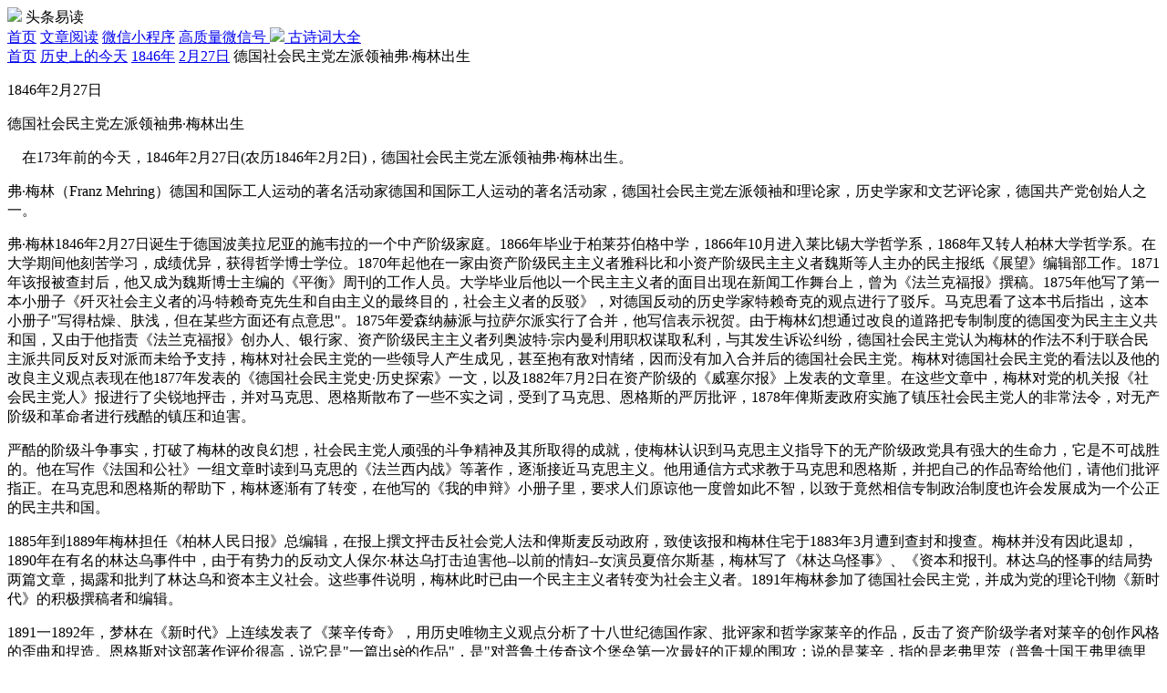

--- FILE ---
content_type: text/html;charset=utf-8
request_url: https://www.weixinyidu.com/today_2762
body_size: 8646
content:
<!DOCTYPE html><html><head> <meta charset="UTF-8"> <title>德国社会民主党左派领袖弗·梅林出生_1846年2月27日历史上的今天</title> <meta name="description" content="德国社会民主党左派领袖弗·梅林出生,1846年2月27日历史上的今天"> <meta name="mobile-agent" content="format=html5; url=https://m.8684.com.cn/today_2762"> <meta name="applicable-device" content="pc"> <script type="text/javascript" src="https://js2011.b9v.cn/com/sasd_for_b.js"></script> <script type="text/javascript"> Sys_ad.ldadarr([318, 1735, 1471]); </script> <script type="text/javascript" src="https://source.8684.com.cn/pctoday/public/lib/jquery.min.js"></script> <link href="//source.8684.com.cn/pctoday/public/css/today_event_detail.css" rel="stylesheet"></head><body> <div class="header_logo"> <div class="header_con"> <a class="logo_img"> <img src="https://source.8684.com.cn\pctoday\assets\images\head_img_1.png" /> <span>头条易读</span> </a> <div class="header_link"> <a href="/">首页</a> <a href="https://www.weixinyidu.com/hot">文章阅读</a> <a href="https://www.weixinyidu.com/xcx" target="_blank">微信小程序</a> <a href="https://www.weixinyidu.com/yingxiao" target="_blank"> 高质量微信号 <i class="nav-rIcon"><img src="https://source.8684.com.cn\pctoday\assets\images\adv.png"></i> </a> <a href="https://www.gushici.com.cn/" target="_blank">古诗词大全</a> </div> </div></div> <div class="ui-layout layout-730"> <div class="ui-breadcrumb"> <a href="https://www.weixinyidu.com/" title="微信易读">首页</a> <a href="/today" title="历史上的今天">历史上的今天</a> <a href="/today_y1846" title="历史上的1846年">1846年</a> <a href="/today_d0227" title="历史上的今天2月27日">2月27日</a> <span>德国社会民主党左派领袖弗·梅林出生</span> </div> <div class="layout-left"> <div class="today ui-module"> <div class="event-detail"> <div class="title"> <p class="fir-title">1846年2月27日</p> <p class="sec-title">德国社会民主党左派领袖弗·梅林出生</p> </div> <div class="text"> <p>    在173年前的今天，1846年2月27日(农历1846年2月2日)，德国社会民主党左派领袖弗·梅林出生。</p><p>弗·梅林（Franz Mehring）德国和国际工人运动的著名活动家德国和国际工人运动的著名活动家，德国社会民主党左派领袖和理论家，历史学家和文艺评论家，德国共产党创始人之一。</p><p>弗·梅林1846年2月27日诞生于德国波美拉尼亚的施韦拉的一个中产阶级家庭。1866年毕业于柏莱芬伯格中学，1866年10月进入莱比锡大学哲学系，1868年又转人柏林大学哲学系。在大学期间他刻苦学习，成绩优异，获得哲学博士学位。1870年起他在一家由资产阶级民主主义者雅科比和小资产阶级民主主义者魏斯等人主办的民主报纸《展望》编辑部工作。1871年该报被查封后，他又成为魏斯博士主编的《平衡》周刊的工作人员。大学毕业后他以一个民主主义者的面目出现在新闻工作舞台上，曾为《法兰克福报》撰稿。1875年他写了第一本小册子《歼灭社会主义者的冯·特赖奇克先生和自由主义的最终目的，社会主义者的反驳》，对德国反动的历史学家特赖奇克的观点进行了驳斥。马克思看了这本书后指出，这本小册子"写得枯燥、肤浅，但在某些方面还有点意思"。1875年爱森纳赫派与拉萨尔派实行了合并，他写信表示祝贺。由于梅林幻想通过改良的道路把专制制度的德国变为民主主义共和国，又由于他指责《法兰克福报》创办人、银行家、资产阶级民主主义者列奥波特·宗内曼利用职权谋取私利，与其发生诉讼纠纷，德国社会民主党认为梅林的作法不利于联合民主派共同反对反对派而未给予支持，梅林对社会民主党的一些领导人产生成见，甚至抱有敌对情绪，因而没有加入合并后的德国社会民主党。梅林对德国社会民主党的看法以及他的改良主义观点表现在他1877年发表的《德国社会民主党史·历史探索》一文，以及1882年7月2日在资产阶级的《威塞尔报》上发表的文章里。在这些文章中，梅林对党的机关报《社会民主党人》报进行了尖锐地抨击，并对马克思、恩格斯散布了一些不实之词，受到了马克思、恩格斯的严厉批评，1878年俾斯麦政府实施了镇压社会民主党人的非常法令，对无产阶级和革命者进行残酷的镇压和迫害。</p><p>严酷的阶级斗争事实，打破了梅林的改良幻想，社会民主党人顽强的斗争精神及其所取得的成就，使梅林认识到马克思主义指导下的无产阶级政党具有强大的生命力，它是不可战胜的。他在写作《法国和公社》一组文章时读到马克思的《法兰西内战》等著作，逐渐接近马克思主义。他用通信方式求教于马克思和恩格斯，并把自己的作品寄给他们，请他们批评指正。在马克思和恩格斯的帮助下，梅林逐渐有了转变，在他写的《我的申辩》小册子里，要求人们原谅他一度曾如此不智，以致于竟然相信专制政治制度也许会发展成为一个公正的民主共和国。</p><p>1885年到1889年梅林担任《柏林人民日报》总编辑，在报上撰文抨击反社会党人法和俾斯麦反动政府，致使该报和梅林住宅于1883年3月遭到查封和搜查。梅林并没有因此退却，1890年在有名的林达乌事件中，由于有势力的反动文人保尔·林达乌打击迫害他--以前的情妇--女演员夏倍尔斯基，梅林写了《林达乌怪事》、《资本和报刊。林达乌的怪事的结局势两篇文章，揭露和批判了林达乌和资本主义社会。这些事件说明，梅林此时已由一个民主主义者转变为社会主义者。1891年梅林参加了德国社会民主党，并成为党的理论刊物《新时代》的积极撰稿者和编辑。</p><p>1891一1892年，梦林在《新时代》上连续发表了《莱辛传奇》，用历史唯物主义观点分析了十八世纪德国作家、批评家和哲学家莱辛的作品，反击了资产阶级学者对莱辛的创作风格的歪曲和捏造。恩格斯对这部著作评价很高，说它是"一篇出sè的作品"，是"对普鲁土传奇这个堡垒第一次最好的正规的围攻；说的是莱辛，指的是老弗里茨（普鲁士国王弗里德里希二世）。·而普鲁士传奇一定要打破，然后普鲁士才能溶合于德国"。1893年梅林将此文印成小册子出版，为了回答读者向他提出的问题，在该书后面附录了《论历史唯物主义》一文，在该文中阐明了马克思主义的唯物史观，写得生动活泼，是一篇"论述得很出色"的作品。</p><p>1894年梅林担任德国社会民主党左翼机关报--《莱比锡人民报》的编辑工作。1897-1898年出版了《德国社会民主党史》四卷本，这是一部比较好地叙述工人运动史的科学著作，也是第一部运用历史唯物主义观点、以工人运动史为对象的历史著作，它叙述了德国工人运动爆发的背景、前提、开端和科学共产主义理论的形成，德国无产阶级在1848年革命中的活动以及拉萨尔派的出现，德国社会主义工人党的建立，拉萨尔派与爱森纳赫派在一系列重大问题上的分歧、争论焦点，两派合并的原因及经过，1878-1890年非常法时期德国社会民主党内出现的问题及斗争成就。但是，这部书中也存在一些严重的错误观点，如对《哥达纲领》评价问题上，抹煞了马克思主义与拉萨尔主义之间的原则分歧，极力贬低德国社会民主党的纲领，又对《共产主义宣言》以及马克思、恩格斯起草的《共产党在德国的要求》做了不切实际的评论。所以列宁说："梅林总是固执己见，认为马克思对拉萨尔和拉萨尔派的评价不正确。"</p><p>十九世纪末二十世纪初，世界进入帝国主义时代。1900年帝国主义联军侵略中国，梅林揭露帝国主义列强的目的决不是什么传播文明，而是为了瓜分这个最大的销售市场。他说，如果德国工人帮助帝国主义锻造奴役中国人民的枷锁，最终只是加固了自己身上的锁链。梅林是反对伯恩施坦修正主义的战士。土898年德国党斯图加特及其以后的几次代表大会上，梅林和倍倍尔等左派领袖批判了伯恩施坦修正主义。1906年德国社会民主党决定建立中央教育委员会和党校，梅林被选为教育委员会委员，并在党校讲德国工人运动史，继续和修正主义作斗争。梅林在这一时期发表了许多文章反击修正主义者对马克思主义的攻击。针对修正主义者阉割和抛弃马克思主义阶级斗争和无产阶级专政的行径，他特意在1907年《新时代》杂志上首次公开发表了马克思1852年3月5日致魏得迈的信的摘要，维护了马克思主义的精髓。</p><p>以考茨基为首的机会主义者把持了《新时代》杂志，日益明显地宣扬修正主义，暗中支持即将爆发的帝国主义战争，梅林于1913年果敢地离开了该杂志编辑部，并且拒绝为它撰稿。同年8月，考茨基等人占据了梅林、卢森堡等人长期主持的左派舆论阵地《莱比锡人民报》，梅林不屈服于机会主义首领的压力，1913年12月他和卢森堡又开辟了新的阵地，创办了革命的喉舌《社会民主党通讯》，继续同考茨基主义展开斗争。</p><p>1914年第一次世界大战爆发后，梅林对国际共运中chu现的社会沙文主义进行了坚决的斗争，针对各交战国修正主义头目提出的"保卫祖国"的口号，他和卡·李卜克内西等左派领袖一起，发出了"全世界无产者不顾一切地联合起来"、"反对帝国主义战争"的号召。同年8月4日，梅林参加了左派领袖的紧急会议，决定有组织地进行反战活动。10月，梅林写信给《劳工向导》（独立社会民主党人办的周刊），号召工人阶级参加反战运动，把矛头指向资产阶级。1915年1月，他和卢森堡、卡·李卜克内西合写了《朱尼厄斯》的小册子，揭露和批判了军国主义制度。1914年12月2日，德国社会民主党议会党团投票赞成军事拨款，公开背叛了无产阶级，4月，梅林写了《我们的奠基人和领导政策》一文，以辛辣的语言痛斥了右翼领导人及其叛卖政策。同年梅林和卡·李卜克内西、卢森堡等人创办了《国际》杂志。1916年1月他们在同右派首领斗争中组成了"斯巴达克"派，梅林还参加了《斯巴达克通讯》的出版工作，后来正式成立了"斯巴达克同盟"，梅林是该同盟的组织者和领导者之一。由于《国际》杂志触及到了资产阶级的根本利益，在它出版第一期后就被查封了，梅林也因此被捕和被监禁。1916年和1917年，梅林的大部分时间是在反动政府以预防性拘留的名义监禁中度过的。由于他的健康状况愈来愈坏，政府不得不释放了他。</p><p>俄国十月革命后，他著文歌颂布尔什维克和苏维埃政权。1918年德国爆发十一月革命，梅林虽然午老多病，但还是不断写文章揭露右翼社会民主党人篡夺革命果实的阴谋，宣传斯巴达克派的政治主张。梅林认为斯巴达克派在组织上加入独立社会民主党是一个错误，他积极主张把斯巴达克同盟从独立社会民主党分离出来。1918年12月26日德国共产党成立，梅林虽然没能够参加这个具有历史意义的会议，但大会向他发出致敬电，称他是"斯巴达克同盟从成立之日起的忠诚顾问和先锋战士"。</p><p>梅林的最后一部著作是《马克思传》。这部著作从开始计划、搜集材料到动手写作和完成，一共花了三十多年时间，是在克服了机会主义分子的干扰破坏和疾病折磨的情况下写出来的。在他写作过程中，考茨基妄图独揽整理、研究、校印马克思遗著的大权，唆使他的同伙在《新时代》上发表文章，对梅林进行攻击诬陷，说梅林"反马克思主义"等等。然而梅林顶住了机会主义的压力并以顽强的毅力同病魔进行了斗争，在他生命里程的最后一年终于完成了《马克思传》这部五十万字的巨著。在这部书中，梅林以马克思生平的光辉革命实践，以及他和恩格斯创立马克思主义的经过，叙述了马克思在共产主义者同盟的创立和活动中所起的重大作用以及第一国际建立的历史，他用无可辩驳的事实证明：马克思、恩格斯是科学共产主义创始人，是国际无产阶级伟大的导师；马克思主义是无产阶级解放斗争的科学，是指导国际工人运动的强大思想武器。这部书是梅林研究马克思主义、研究国际工人运动史心血的结晶，是梅林一生的代表作之一。但是，这部书也存在着不足之处，主要是对拉萨尔和巴枯宁作了错误评价，对《哥达纲领批判》、《福格特先生》等重要著作的意义估计不足等。尽管如此，《马克思传》仍然是一部很有价值的著作。这是梅林对国际共运的一个贡献。</p><p>1919年1月29日，73岁的弗·梅林因患肺炎，医治无效逝世。《马克思传》是在他逝世后才出版的。列宁评价说："梅林不仅是一个愿意当马克思主义者的人，而且是一个善于当马克思主义者的人。"</p> </div> <div class="bottom"> <a href="/today_2761" title="1844年2月27日多米尼加再次宣告独立多米尼加再次宣告独立" class="prev">上一篇: 1844年2月27日 多米尼加再次宣告独立</a> <a href="/today_2763" title="1892年2月27日法国时尚设计大师路易·威登逝世" class="next">下一篇: 1892年2月27日 法国时尚设计大师路易·威登逝世</a> </div> </div> </div> <div class="today ui-module mt20"> <div class="ui-sectitle"> <p class="title">历史上的今天——2月27日</p> <a href="/today_d0227" title="历史上的今天2月27日" class="more">更多</a> </div> <ol class="event-list"> <li class="item"> <a class="year " href="/today_y2017"> <span >2017年</span> </a> <a class="main" href="/today_2803" title="2017年2月27日印尼万隆发生爆炸"> <span >印尼万隆发生爆炸</span> </a> </li> <li class="item"> <a class="year " href="/today_y2017"> <span >2017年</span> </a> <a class="main" href="/today_2804" title="2017年2月27日天津两幼童坠亡惨剧"> <span >天津两幼童坠亡惨剧</span> </a> </li> <li class="item"> <a class="year " href="/today_y2016"> <span >2016年</span> </a> <a class="main" href="/today_2802" title="2016年2月27日因凡蒂诺当选FIFA主席"> <span >因凡蒂诺当选FIFA主席</span> </a> </li> <li class="item"> <a class="year " href="/today_y2015"> <span >2015年</span> </a> <a class="main" href="/today_2801" title="2015年2月27日中国“足改”方案出炉"> <span >中国“足改”方案出炉</span> </a> </li> <li class="item"> <a class="year " href="/today_y2014"> <span >2014年</span> </a> <a class="main" href="/today_2800" title="2014年2月27日山西省人大常委会原副主任金道铭被查"> <span >山西省人大常委会原副主任金道铭被查</span> </a> </li> </ol> </div> <div class="ui-module mt20"> <div class="ui-sectitle"> <p class="title">历史上的今天2月</p> </div> <div class="ui-content-list col-6 center"> <ul> <li><a href="/today_d0201" title="历史上的今天2月1日">2月1日</a></li> <li><a href="/today_d0202" title="历史上的今天2月2日">2月2日</a></li> <li><a href="/today_d0203" title="历史上的今天2月3日">2月3日</a></li> <li><a href="/today_d0204" title="历史上的今天2月4日">2月4日</a></li> <li><a href="/today_d0205" title="历史上的今天2月5日">2月5日</a></li> <li><a href="/today_d0206" title="历史上的今天2月6日">2月6日</a></li> <li><a href="/today_d0207" title="历史上的今天2月7日">2月7日</a></li> <li><a href="/today_d0208" title="历史上的今天2月8日">2月8日</a></li> <li><a href="/today_d0209" title="历史上的今天2月9日">2月9日</a></li> <li><a href="/today_d0210" title="历史上的今天2月10日">2月10日</a></li> <li><a href="/today_d0211" title="历史上的今天2月11日">2月11日</a></li> <li><a href="/today_d0212" title="历史上的今天2月12日">2月12日</a></li> <li><a href="/today_d0213" title="历史上的今天2月13日">2月13日</a></li> <li><a href="/today_d0214" title="历史上的今天2月14日">2月14日</a></li> <li><a href="/today_d0215" title="历史上的今天2月15日">2月15日</a></li> <li><a href="/today_d0216" title="历史上的今天2月16日">2月16日</a></li> <li><a href="/today_d0217" title="历史上的今天2月17日">2月17日</a></li> <li><a href="/today_d0218" title="历史上的今天2月18日">2月18日</a></li> <li><a href="/today_d0219" title="历史上的今天2月19日">2月19日</a></li> <li><a href="/today_d0220" title="历史上的今天2月20日">2月20日</a></li> <li><a href="/today_d0221" title="历史上的今天2月21日">2月21日</a></li> <li><a href="/today_d0222" title="历史上的今天2月22日">2月22日</a></li> <li><a href="/today_d0223" title="历史上的今天2月23日">2月23日</a></li> <li><a href="/today_d0224" title="历史上的今天2月24日">2月24日</a></li> <li><a href="/today_d0225" title="历史上的今天2月25日">2月25日</a></li> <li><a href="/today_d0226" title="历史上的今天2月26日">2月26日</a></li> <li><a href="/today_d0227" title="历史上的今天2月27日">2月27日</a></li> <li><a href="/today_d0228" title="历史上的今天2月28日">2月28日</a></li> </ul> </div> </div> </div> <div class="layout-right"> <div class="ui-module"> <div class="ui-sectitle no-line bb"> <p class="title">实用查询</p> </div> <div class="ui-content-list col-2"> <ul> <li><a href="https://www.8684.com.cn/bjtime" title="北京时间" target="_blank">北京时间</a></li> <li><a href="https://www.8684.com.cn/bjtime_gj" title="世界时间查询" target="_blank">世界时间</a></li> <li><a href="https://www.8684.com.cn/code" title="电话区号查询" target="_blank">电话区号查询</a></li> <li><a href="https://post.8684.com.cn/" title="邮政编码查询" target="_blank">邮政编码查询</a></li> <li><a href="https://m.8684.com.cn/qc" title="汽车票查询" target="_blank">汽车票</a></li> <li><a href="https://qiye.8684.com.cn/" title="企业资讯" target="_blank">企业资讯</a></li> </ul> </div> </div> <div class="ui-module mt20"> <div class="ui-sectitle no-line bb"> <p class="title">生活查询</p> </div> <div class="ui-content-list col-2"> <ul> <li><a href="http://tianqi.8684.com.cn/" title="天气预报" target="_blank">天气预报</a></li> <li><a href="https://www.weixinyidu.com/today" title="历史上的今天" target="_blank">历史上的今天</a></li> <li><a href="https://www.8684.com.cn/wnl" title="电子万年历" target="_blank">万年历</a></li> <li><a href="https://www.8684.com.cn/lhl" title="黄历吉日查询" target="_blank">黄历吉日</a></li> <li><a href="https://www.gushici.com.cn/" title="古诗词大全" target="_blank">诗词名句</a></li> <li><a href="https://www.gushici.com.cn/cy" title="成语大全" target="_blank">成语大全</a></li> <li><a href="https://www.8684.com.cn/ljfl" title="垃圾分类查询" target="_blank">垃圾分类</a></li> <li><a href="https://www.daidaitong.net/" title="银行信用贷款" target="_blank">银行信用贷款</a></li> </ul> </div> </div> <div class="ui-module mt20"> <div class="ui-sectitle no-line bb"> <p class="title">贷款小知识</p> <a title="银行信用贷款" href="https://www.daidaitong.net/" target="_blank" class="more">更多>></a> </div> <div class="ui-content-list"> <ul> <li><a class="a-line" href="https://www.daidaitong.net/c_34" title="银行贷款利息现在是多少？" target="_blank">银行贷款利息现在是多少？</a></li> <li><a class="a-line" href="https://www.daidaitong.net/c_33" title="银行贷款利率是多少？" target="_blank">银行贷款利率是多少？</a></li> <li><a class="a-line" href="https://www.daidaitong.net/c_32" title="农业银行“房抵e贷-经营”申请需要什么条件？" target="_blank">农业银行“房抵e贷-经营”申请需要什么条件？</a></li> <li><a class="a-line" href="https://www.daidaitong.net/c_31" title="银行贷款需要什么手续和证件？" target="_blank">银行贷款需要什么手续和证件？</a></li> <li><a class="a-line" href="https://www.daidaitong.net/c_30" title="银行贷款怎么申请？" target="_blank">银行贷款怎么申请？</a></li> <li><a class="a-line" href="https://www.daidaitong.net/c_29" title="农业银行贷款个人住房贷款需要什么条件？" target="_blank">农业银行贷款个人住房贷款需要什么条件？</a></li> <li><a class="a-line" href="https://www.daidaitong.net/c_28" title="银行贷款需要什么条件？" target="_blank">银行贷款需要什么条件？</a></li> <li><a class="a-line" href="https://www.daidaitong.net/c_27" title="农村信用社贷款要什么条件？" target="_blank">农村信用社贷款要什么条件？</a></li> <li><a class="a-line" href="https://www.daidaitong.net/c_26" title="农村信用社利率2022年最新利率" target="_blank">农村信用社利率2022年最新利率</a></li> <li><a class="a-line" href="https://www.daidaitong.net/c_25" title="工商银行贷款提前还款流程" target="_blank">工商银行贷款提前还款流程</a></li> </ul> </div> </div> </div> </div> <div style="clear:both"></div><script>Sys_ad.ldad(1344);</script><div id="auto973adid1099" class="ad1099"> <script>Sys_ad.ldad(1099);</script></div> </div><div class="bottom"><div class="w1000">www.weixinyidu.com&nbsp;&nbsp;&nbsp;<a href="/mzsm">免责声明</a></div></div><div class="bottom" style="line-height:22px;"><div class="w1000">版权声明：本站收录微信公众号和微信文章内容全部来自于网络，仅供个人学习、研究或者欣赏使用。版权归原作者所有。禁止一切商业用途。其中内容并不代表本站赞同其观点和对其真实性负责，也不构成任何其他建议。如果您发现头条易读网站上有侵犯您的知识产权的内容，请与我们联系，我们会及时修改或删除。<br />本站声明：本站与腾讯微信、微信公众平台无任何关联，非腾讯微信官方网站。<br /></div> </div><script>var _hmt = _hmt || [];(function() { var hm = document.createElement("script"); hm.src = "https://hm.baidu.com/hm.js?ebe87c288abfb76db3f38e2abf93e2fa"; var s = document.getElementsByTagName("script")[0]; s.parentNode.insertBefore(hm, s);})();</script></body></html>"; <script type="text/javascript" src="//source.8684.com.cn/pctoday/public/js/today_event_detail.js"></script></body></html>